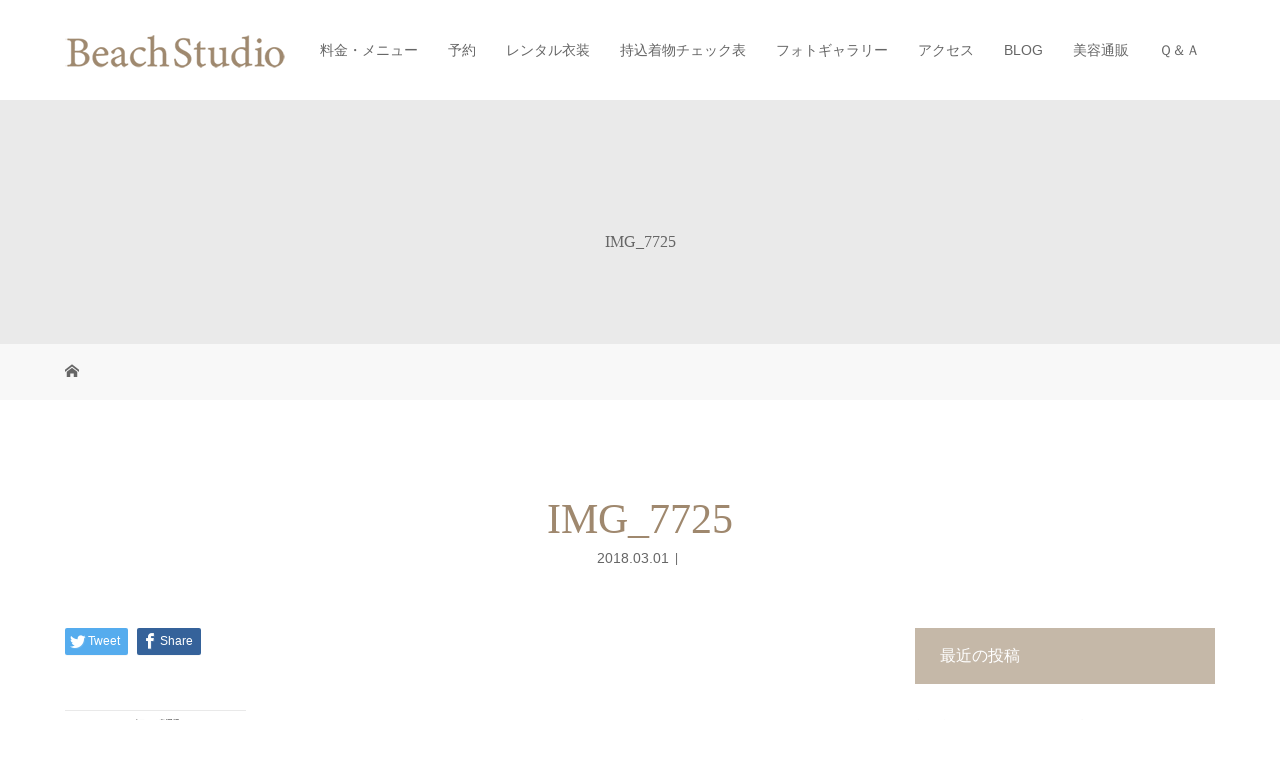

--- FILE ---
content_type: text/html; charset=UTF-8
request_url: https://beach-3.net/img_7725/
body_size: 11780
content:
<!DOCTYPE html>
<html class="pc" lang="ja">
<head>
<meta charset="UTF-8">
<meta name="description" content="    	    	...">
<meta name="viewport" content="width=device-width">
<title>IMG_7725 | Beach-studio/ビーチスタジオ</title>
<!--[if lt IE 9]>
<script src="https://beach-3.net/wp-content/themes/story_tcd041/js/html5.js"></script>
<![endif]-->
<link rel='dns-prefetch' href='//s0.wp.com' />
<link rel='dns-prefetch' href='//secure.gravatar.com' />
<link rel='dns-prefetch' href='//s.w.org' />
<link rel="alternate" type="application/rss+xml" title="Beach-studio/ビーチスタジオ &raquo; IMG_7725 のコメントのフィード" href="https://beach-3.net/feed/?attachment_id=326" />
		<script type="text/javascript">
			window._wpemojiSettings = {"baseUrl":"https:\/\/s.w.org\/images\/core\/emoji\/11\/72x72\/","ext":".png","svgUrl":"https:\/\/s.w.org\/images\/core\/emoji\/11\/svg\/","svgExt":".svg","source":{"concatemoji":"https:\/\/beach-3.net\/wp-includes\/js\/wp-emoji-release.min.js?ver=4.9.8"}};
			!function(a,b,c){function d(a,b){var c=String.fromCharCode;l.clearRect(0,0,k.width,k.height),l.fillText(c.apply(this,a),0,0);var d=k.toDataURL();l.clearRect(0,0,k.width,k.height),l.fillText(c.apply(this,b),0,0);var e=k.toDataURL();return d===e}function e(a){var b;if(!l||!l.fillText)return!1;switch(l.textBaseline="top",l.font="600 32px Arial",a){case"flag":return!(b=d([55356,56826,55356,56819],[55356,56826,8203,55356,56819]))&&(b=d([55356,57332,56128,56423,56128,56418,56128,56421,56128,56430,56128,56423,56128,56447],[55356,57332,8203,56128,56423,8203,56128,56418,8203,56128,56421,8203,56128,56430,8203,56128,56423,8203,56128,56447]),!b);case"emoji":return b=d([55358,56760,9792,65039],[55358,56760,8203,9792,65039]),!b}return!1}function f(a){var c=b.createElement("script");c.src=a,c.defer=c.type="text/javascript",b.getElementsByTagName("head")[0].appendChild(c)}var g,h,i,j,k=b.createElement("canvas"),l=k.getContext&&k.getContext("2d");for(j=Array("flag","emoji"),c.supports={everything:!0,everythingExceptFlag:!0},i=0;i<j.length;i++)c.supports[j[i]]=e(j[i]),c.supports.everything=c.supports.everything&&c.supports[j[i]],"flag"!==j[i]&&(c.supports.everythingExceptFlag=c.supports.everythingExceptFlag&&c.supports[j[i]]);c.supports.everythingExceptFlag=c.supports.everythingExceptFlag&&!c.supports.flag,c.DOMReady=!1,c.readyCallback=function(){c.DOMReady=!0},c.supports.everything||(h=function(){c.readyCallback()},b.addEventListener?(b.addEventListener("DOMContentLoaded",h,!1),a.addEventListener("load",h,!1)):(a.attachEvent("onload",h),b.attachEvent("onreadystatechange",function(){"complete"===b.readyState&&c.readyCallback()})),g=c.source||{},g.concatemoji?f(g.concatemoji):g.wpemoji&&g.twemoji&&(f(g.twemoji),f(g.wpemoji)))}(window,document,window._wpemojiSettings);
		</script>
		<style type="text/css">
img.wp-smiley,
img.emoji {
	display: inline !important;
	border: none !important;
	box-shadow: none !important;
	height: 1em !important;
	width: 1em !important;
	margin: 0 .07em !important;
	vertical-align: -0.1em !important;
	background: none !important;
	padding: 0 !important;
}
</style>
<link rel='stylesheet' id='dashicons-css'  href='https://beach-3.net/wp-includes/css/dashicons.min.css?ver=4.9.8' type='text/css' media='all' />
<link rel='stylesheet' id='story-slick-css'  href='https://beach-3.net/wp-content/themes/story_tcd041/css/slick.css?ver=4.9.8' type='text/css' media='all' />
<link rel='stylesheet' id='story-slick-theme-css'  href='https://beach-3.net/wp-content/themes/story_tcd041/css/slick-theme.css?ver=4.9.8' type='text/css' media='all' />
<link rel='stylesheet' id='story-style-css'  href='https://beach-3.net/wp-content/themes/story_tcd041/style.css?ver=1.5.2' type='text/css' media='all' />
<link rel='stylesheet' id='story-responsive-css'  href='https://beach-3.net/wp-content/themes/story_tcd041/responsive.css?ver=1.5.2' type='text/css' media='all' />
<link rel='stylesheet' id='story-footer-bar-css'  href='https://beach-3.net/wp-content/themes/story_tcd041/css/footer-bar.css?ver=1.5.2' type='text/css' media='all' />
<link rel='stylesheet' id='jetpack-widget-social-icons-styles-css'  href='https://beach-3.net/wp-content/plugins/jetpack/modules/widgets/social-icons/social-icons.css?ver=20170506' type='text/css' media='all' />
<link rel='stylesheet' id='jetpack_css-css'  href='https://beach-3.net/wp-content/plugins/jetpack/css/jetpack.css?ver=6.5' type='text/css' media='all' />
<script type='text/javascript' src='https://beach-3.net/wp-includes/js/jquery/jquery.js?ver=1.12.4'></script>
<script type='text/javascript' src='https://beach-3.net/wp-includes/js/jquery/jquery-migrate.min.js?ver=1.4.1'></script>
<script type='text/javascript' src='https://beach-3.net/wp-content/themes/story_tcd041/js/slick.min.js?ver=1.5.2'></script>
<script type='text/javascript' src='https://beach-3.net/wp-content/themes/story_tcd041/js/functions.js?ver=1.5.2'></script>
<script type='text/javascript' src='https://beach-3.net/wp-content/themes/story_tcd041/js/responsive.js?ver=1.5.2'></script>
<link rel='https://api.w.org/' href='https://beach-3.net/wp-json/' />
<link rel="EditURI" type="application/rsd+xml" title="RSD" href="https://beach-3.net/xmlrpc.php?rsd" />
<link rel="wlwmanifest" type="application/wlwmanifest+xml" href="https://beach-3.net/wp-includes/wlwmanifest.xml" /> 
<meta name="generator" content="WordPress 4.9.8" />
<link rel='shortlink' href='https://wp.me/aajb6y-5g' />
<link rel="alternate" type="application/json+oembed" href="https://beach-3.net/wp-json/oembed/1.0/embed?url=https%3A%2F%2Fbeach-3.net%2Fimg_7725%2F" />
<link rel="alternate" type="text/xml+oembed" href="https://beach-3.net/wp-json/oembed/1.0/embed?url=https%3A%2F%2Fbeach-3.net%2Fimg_7725%2F&#038;format=xml" />
<meta name="cdp-version" content="1.4.9" />
<link rel='dns-prefetch' href='//v0.wordpress.com'/>
<link rel='dns-prefetch' href='//i0.wp.com'/>
<link rel='dns-prefetch' href='//i1.wp.com'/>
<link rel='dns-prefetch' href='//i2.wp.com'/>
<style type='text/css'>img#wpstats{display:none}</style><style type="text/css">

</style>
			<style type="text/css">
				html:not( .jetpack-lazy-images-js-enabled ) .jetpack-lazy-image {
					display: none;
				}
			</style>
			<script>
				document.documentElement.classList.add(
					'jetpack-lazy-images-js-enabled'
				);
			</script>
		
<!-- Jetpack Open Graph Tags -->
<meta property="og:type" content="article" />
<meta property="og:title" content="IMG_7725" />
<meta property="og:url" content="https://beach-3.net/img_7725/" />
<meta property="og:description" content="詳しくは投稿をご覧ください。" />
<meta property="article:published_time" content="2018-03-01T11:07:36+00:00" />
<meta property="article:modified_time" content="2018-03-01T11:07:36+00:00" />
<meta property="og:site_name" content="Beach-studio/ビーチスタジオ" />
<meta property="og:image" content="https://beach-3.net/wp-content/uploads/2018/03/IMG_7725.jpg" />
<meta property="og:locale" content="ja_JP" />
<meta name="twitter:text:title" content="IMG_7725" />
<meta name="twitter:image" content="https://i1.wp.com/beach-3.net/wp-content/uploads/2018/07/cropped-logo-1.png?fit=240%2C240&amp;ssl=1" />
<meta name="twitter:card" content="summary" />
<meta name="twitter:description" content="詳しくは投稿をご覧ください。" />

<!-- End Jetpack Open Graph Tags -->
<link rel="icon" href="https://i1.wp.com/beach-3.net/wp-content/uploads/2018/07/cropped-logo-1.png?fit=32%2C32&#038;ssl=1" sizes="32x32" />
<link rel="icon" href="https://i1.wp.com/beach-3.net/wp-content/uploads/2018/07/cropped-logo-1.png?fit=192%2C192&#038;ssl=1" sizes="192x192" />
<link rel="apple-touch-icon-precomposed" href="https://i1.wp.com/beach-3.net/wp-content/uploads/2018/07/cropped-logo-1.png?fit=180%2C180&#038;ssl=1" />
<meta name="msapplication-TileImage" content="https://i1.wp.com/beach-3.net/wp-content/uploads/2018/07/cropped-logo-1.png?fit=270%2C270&#038;ssl=1" />
			<style type="text/css" id="wp-custom-css">
				/* 料金メニュー リボン装飾 */
.ribbon{
display:inline-block;
padding: 16px 20px 16px 16px !important;
background:#9F886E;
position:relative;
text-align:left;
line-height: 1.2 !important;
color: #FFF;
font-size:130% !important;
min-width: 250px;
}
.ribbon:after{
content:"";
width:20px;
height:100%;
right:-20px;
top:0;
position:absolute;
background:linear-gradient(to bottom right, #9F886E 50%, transparent 50%) top left/ 100% 50% no-repeat,
linear-gradient(to top right, #9F886E 50%, transparent 50%) bottom left / 100% 50% no-repeat;
}


/* 料金メニュー */
.price-box {text-align:left; border:1px solid #ccc; padding:20px;}
.price-box-option {margin-top: 50px !important;}
.price-box .price-caption {font-size:16px;line-height: 1.4;color: #666; margin-top:10px;}
.price-box p {margin:0;}
.price-box .price-center {text-align:center;}
.price-tbl th, .price-tbl td {border:none;line-height: 1.3;font-size: 90%;}
.price-tbl th {background:none;}
.price-tbl td {text-align:right;}
.price-box h4 {font-size: 110%;padding-bottom: 5px;    font-weight: 500;}
.price-box hr {margin: 0.6em;}
.asterisk {padding-left: 1rem;}
.asterisk::before {content: "※";margin-left: -1rem;}
.asterisk {padding-left: 1rem;}
.star::before {content: "☆";margin-left: -1rem;}
.star {padding-left: 1rem;}
.sub-ttl {margin-bottom: 10px !important; font-size: 90% !important;}
/*#menu-item-7697,#menu-item-2431,#menu-item-7677{margin-bottom:30px;}*/
@media screen and (max-width: 480px) {
.pc-only {display:none;}
.ribbon {padding: 16px 10px !important;width: 90%; min-width: 90%;}
.price-box {padding: 10px;}
}			</style>
		<style>
.content02-button:hover, .button a:hover, .global-nav .sub-menu a:hover, .content02-button:hover, .footer-bar01, .copyright, .nav-links02-previous a, .nav-links02-next a, .pagetop a, #submit_comment:hover, .page-links a:hover, .page-links > span, .pw_form input[type="submit"]:hover, .post-password-form input[type="submit"]:hover { 
	background: #9F886E; 
}
.pb_slider .slick-prev:active, .pb_slider .slick-prev:focus, .pb_slider .slick-prev:hover {
	background: #9F886E url(https://beach-3.net/wp-content/themes/story_tcd041/pagebuilder/assets/img/slider_arrow1.png) no-repeat 23px; 
}
.pb_slider .slick-next:active, .pb_slider .slick-next:focus, .pb_slider .slick-next:hover {
	background: #9F886E url(https://beach-3.net/wp-content/themes/story_tcd041/pagebuilder/assets/img/slider_arrow2.png) no-repeat 25px 23px; 
}
#comment_textarea textarea:focus, #guest_info input:focus, #comment_textarea textarea:focus { 
	border: 1px solid #9F886E; 
}
.archive-title, .article01-title a, .article02-title a, .article03-title, .article03-category-item:hover, .article05-category-item:hover, .article04-title, .article05-title, .article06-title, .article06-category-item:hover, .column-layout01-title, .column-layout01-title, .column-layout02-title, .column-layout03-title, .column-layout04-title, .column-layout05-title, .column-layout02-title, .column-layout03-title, .column-layout04-title, .column-layout05-title, .content01-title, .content02-button, .content03-title, .content04-title, .footer-gallery-title, .global-nav a:hover,  .global-nav .current-menu-item > a, .headline-primary, .nav-links01-previous a:hover, .nav-links01-next a:hover, .post-title, .styled-post-list1-title:hover, .top-slider-content-inner:after, .breadcrumb a:hover, .article07-title, .post-category a:hover, .post-meta-box a:hover, .post-content a, .color_headline {
color: #9F886E;
}
.content02, .gallery01 .slick-arrow:hover, .global-nav .sub-menu a, .headline-bar, .nav-links02-next a:hover, .nav-links02-previous a:hover, .pagetop a:hover, .top-slider-nav li.active a, .top-slider-nav li:hover a {
background: #C5B8A8;
}
.social-nav-item a:hover:before {
color: #C5B8A8;
}
.article01-title a:hover, .article02-title a:hover, .article03 a:hover .article03-title, .article04 a:hover .article04-title, .article07 a:hover .article07-title, .post-content a:hover, .headline-link:hover {
	color: #73604A;
}
@media only screen and (max-width: 991px) {
	.copyright {
		background: #9F886E;
	}
}
@media only screen and (max-width: 1200px) {
	.global-nav a, .global-nav a:hover {
		background: #C5B8A8;
	}
	.global-nav .sub-menu a {
		background: #9F886E;
	}
}
.headline-font-type {
font-family: "Times New Roman", "游明朝", "Yu Mincho", "游明朝体", "YuMincho", "ヒラギノ明朝 Pro W3", "Hiragino Mincho Pro", "HiraMinProN-W3", "HGS明朝E", "ＭＳ Ｐ明朝", "MS PMincho", serif; font-weight: 500;
}
a:hover .thumbnail01 img, .thumbnail01 img:hover {
	-moz-transform: scale(1.2); -ms-transform: scale(1.2); -o-transform: scale(1.2); -webkit-transform: scale(1.2); transform: scale(1.2); }
.global-nav > ul > li > a {
color: #666666;
}
.article06 a:hover:before {
background: rgba(255, 255, 255, 0.9);
}
.footer-nav-wrapper:before {
background-color: rgba(159, 136, 110, 0.8);
}
/*@media only screen and (min-width: 480px) {
.top-slider{height:320px;}
}
@media only screen and (min-width: 360px) {
.top-slider{height:250px;}
}*/
</style>
<script>
jQuery(function(){
jQuery(".footer-gallery-slider").slick({
 
		autoplay: true,
		draggable: true,
		infinite: true,
		arrows: false,
		slidesToShow: 4,
		responsive: [
    		{
     			breakpoint: 992,
      			settings: {
        			slidesToShow: 3
    			}
    		},
    		{
     			breakpoint: 768,
      			settings: {
        			slidesToShow: 2
      			}
    		}
  		]
	});
});
</script>
</head>
<body data-rsssl=1 class="attachment attachment-template-default single single-attachment postid-326 attachmentid-326 attachment-jpeg font-type1">
<header class="header">
	<div class="header-bar " style="background-color: #FFFFFF; color: #666666;">
		<div class="header-bar-inner inner">
			<div class="logo logo-image"><a href="https://beach-3.net/" data-label="Beach-studio/ビーチスタジオ"><img class="h_logo" src="https://i0.wp.com/beach-3.net/wp-content/uploads/2018/07/logoyoko220.png?fit=220%2C33&amp;ssl=1" alt="Beach-studio/ビーチスタジオ"></a></div>
			<a href="#" id="global-nav-button" class="global-nav-button"></a>
			<nav id="global-nav" class="global-nav"><ul id="menu-%e5%90%8d%e7%a7%b0%e3%81%aa%e3%81%97" class="menu"><li id="menu-item-2199" class="menu-item menu-item-type-post_type menu-item-object-page menu-item-2199"><a href="https://beach-3.net/price/"><span></span>料金・メニュー</a></li>
<li id="menu-item-2205" class="menu-item menu-item-type-post_type menu-item-object-page menu-item-2205"><a href="https://beach-3.net/book/"><span></span>予約</a></li>
<li id="menu-item-7828" class="menu-item menu-item-type-post_type menu-item-object-page menu-item-7828"><a href="https://beach-3.net/rental-2/"><span></span>レンタル衣装</a></li>
<li id="menu-item-2919" class="menu-item menu-item-type-custom menu-item-object-custom menu-item-2919"><a target="_blank" href="https://beach-3.net/wp-content/uploads/2022/09/ac4bf3f34b3127e13c3ea6c08511c910.pdf"><span></span>持込着物チェック表</a></li>
<li id="menu-item-2202" class="menu-item menu-item-type-post_type menu-item-object-page menu-item-2202"><a href="https://beach-3.net/photog/"><span></span>フォトギャラリー</a></li>
<li id="menu-item-2200" class="menu-item menu-item-type-post_type menu-item-object-page menu-item-2200"><a href="https://beach-3.net/access/"><span></span>アクセス</a></li>
<li id="menu-item-7513" class="menu-item menu-item-type-post_type menu-item-object-page current_page_parent menu-item-7513"><a href="https://beach-3.net/blog/"><span></span>BLOG</a></li>
<li id="menu-item-3245" class="menu-item menu-item-type-post_type menu-item-object-page menu-item-3245"><a href="https://beach-3.net/%e7%be%8e%e5%ae%b9%e9%80%9a%e8%b2%a9/"><span></span>美容通販</a></li>
<li id="menu-item-2203" class="menu-item menu-item-type-post_type menu-item-object-page menu-item-2203"><a href="https://beach-3.net/qa/"><span></span>Ｑ＆Ａ</a></li>
</ul></nav>		</div>
	</div>
	<div class="signage" style="background-image: url();">
		<div class="signage-content" style="text-shadow: px px px #">
			<h1 class="signage-title headline-font-type" style="color: #; font-size: px;">IMG_7725</h1>
			<p class="signage-title-sub" style="color: #; font-size: px;"></p>
		</div>
	</div>
	<div class="breadcrumb-wrapper">
		<ul class="breadcrumb inner" itemscope itemtype="http://schema.org/BreadcrumbList">
			<li class="home" itemprop="itemListElement" itemscope itemtype="http://schema.org/ListItem">
				<a href="https://beach-3.net/" itemscope itemtype="http://schema.org/Thing" itemprop="item">
					<span itemprop="name">HOME</span>
				</a>
				<meta itemprop="position" content="1" />
			</li>
						</li>
					</ul>
	</div>
</header>
<div class="main">
	<div class="inner">
		<div class="post-header">
			<h1 class="post-title headline-font-type" style="font-size: 42px;">IMG_7725</h1>
			<p class="post-meta">
				<time class="post-date" datetime="2018-03-01">2018.03.01</time><span class="post-category"></span>			</p>
		</div>
		<div class="clearfix">
			<div class="primary fleft">
				<div class="single_share clearfix" id="single_share_top">
<div class="share-type1 share-top">
 
	<div class="sns mb45">
		<ul class="type1 clearfix">
			<li class="twitter">
				<a href="http://twitter.com/share?text=IMG_7725&url=https%3A%2F%2Fbeach-3.net%2Fimg_7725%2F&via=&tw_p=tweetbutton&related=" onclick="javascript:window.open(this.href, '', 'menubar=no,toolbar=no,resizable=yes,scrollbars=yes,height=400,width=600');return false;"><i class="icon-twitter"></i><span class="ttl">Tweet</span><span class="share-count"></span></a>
			</li>
			<li class="facebook">
				<a href="//www.facebook.com/sharer/sharer.php?u=https://beach-3.net/img_7725/&amp;t=IMG_7725" class="facebook-btn-icon-link" target="blank" rel="nofollow"><i class="icon-facebook"></i><span class="ttl">Share</span><span class="share-count"></span></a>
			</li>
		</ul>
	</div>
</div>
				</div>
				<div class="post-content" style="font-size: 14px;">
<!-- PRyC WP: Add custom content to bottom of post/page: Standard Content START --><div id="pryc-wp-acctp-original-content"><p class="attachment"><a href='https://i2.wp.com/beach-3.net/wp-content/uploads/2018/03/IMG_7725.jpg?ssl=1'><img width="181" height="300" src="[data-uri]" class="attachment-medium size-medium" alt="" data-lazy-src="https://i2.wp.com/beach-3.net/wp-content/uploads/2018/03/IMG_7725.jpg?fit=181%2C300&amp;ssl=1" data-lazy-srcset="https://i2.wp.com/beach-3.net/wp-content/uploads/2018/03/IMG_7725.jpg?w=750&amp;ssl=1 750w, https://i2.wp.com/beach-3.net/wp-content/uploads/2018/03/IMG_7725.jpg?resize=181%2C300&amp;ssl=1 181w, https://i2.wp.com/beach-3.net/wp-content/uploads/2018/03/IMG_7725.jpg?resize=619%2C1024&amp;ssl=1 619w" data-lazy-sizes="(max-width: 181px) 100vw, 181px" /></a></p>
<!-- PRyC WP: Add custom content to bottom of post/page: Standard Content END --></div>				</div>
				<!-- banner1 -->
				<div class="single_share clearfix" id="single_share_bottom">
<div class="share-type1 share-btm">
 
	<div class="sns mt10">
		<ul class="type1 clearfix">
			<li class="twitter">
				<a href="http://twitter.com/share?text=IMG_7725&url=https%3A%2F%2Fbeach-3.net%2Fimg_7725%2F&via=&tw_p=tweetbutton&related=" onclick="javascript:window.open(this.href, '', 'menubar=no,toolbar=no,resizable=yes,scrollbars=yes,height=400,width=600');return false;"><i class="icon-twitter"></i><span class="ttl">Tweet</span><span class="share-count"></span></a>
			</li>
			<li class="facebook">
				<a href="//www.facebook.com/sharer/sharer.php?u=https://beach-3.net/img_7725/&amp;t=IMG_7725" class="facebook-btn-icon-link" target="blank" rel="nofollow"><i class="icon-facebook"></i><span class="ttl">Share</span><span class="share-count"></span></a>
			</li>
		</ul>
	</div>
</div>
				</div>
				<!-- banner2 -->
				<section>
<h3 class="headline-bar headline-comment">コメント</h3>
<div id="comment_header" class="clearfix">
	<ul id="comment_header_right">
		<li id="trackback_closed"><p>トラックバックは利用できません。</p></li>
   		<li id="comment_closed"><p>コメント (0)</p></li>
	</ul>
</div><!-- END #comment_header -->
<div id="comments">
	<!-- start commnet -->
	<div id="comment_area">
  		<ol class="commentlist">
			<li class="comment">
     			<div class="comment-content"><p class="no_comment">この記事へのコメントはありません。</p></div>
    		</li>
		</ol>
		<!-- comments END -->
	</div><!-- #comment_area END -->
 	<!-- start trackback -->
 	<div id="trackback_area">
	<!-- trackback end -->
	</div><!-- #trackback_area END -->
	<fieldset class="comment_form_wrapper" id="respond">
		<div id="cancel_comment_reply"><a rel="nofollow" id="cancel-comment-reply-link" href="/img_7725/#respond" style="display:none;">返信をキャンセルする。</a></div>
			<form action="https://beach-3.net/wp-comments-post.php" method="post" id="commentform">
				<div id="guest_info">
    				<div id="guest_name"><label for="author"><span>名前</span>( 必須 )</label><input type="text" name="author" id="author" value="" size="22" tabindex="1" aria-required='true'></div>
    				<div id="guest_email"><label for="email"><span>E-MAIL</span>( 必須 ) ※ 公開されません</label><input type="text" name="email" id="email" value="" size="22" tabindex="2" aria-required='true'></div>
    				<div id="guest_url"><label for="url"><span>URL</span></label><input type="text" name="url" id="url" value="" size="22" tabindex="3"></div>
				</div>
				<div id="comment_textarea">
					<label for="comment"><span>コメント内容</span></label>
    				<textarea name="comment" id="comment" cols="50" rows="10" tabindex="4"></textarea>
   				</div>
				<div id="submit_comment_wrapper">
<p style="display: none;"><input type="hidden" id="akismet_comment_nonce" name="akismet_comment_nonce" value="41140ed675" /></p><p style="display: none;"><input type="hidden" id="ak_js" name="ak_js" value="33"/></p>					<input name="submit" type="submit" id="submit_comment" tabindex="5" value="コメントをする" title="コメントをする" alt="コメントをする">
   				</div>
   				<div id="input_hidden_field">
<input type='hidden' name='comment_post_ID' value='326' id='comment_post_ID' />
<input type='hidden' name='comment_parent' id='comment_parent' value='0' />
				</div>
			</form>
 	</fieldset><!-- #comment-form-area END -->
</div><!-- #comment end -->
				</section>

				<section>
					<h3 class="headline-bar">関連記事</h3>
					<div class="flex flex-wrap">
						<article class="article01 clearfix">
							<a class="article01-thumbnail thumbnail01" href="https://beach-3.net/2018/05/24/%e8%a6%aa%e5%ad%90%e3%83%97%e3%83%a9%e3%83%b3%e3%81%ae%e3%81%8a%e5%ae%a2%e6%a7%98/">
<img width="280" height="280" src="[data-uri]" class="attachment-size1 size-size1 wp-post-image" alt="" data-lazy-src="https://i0.wp.com/beach-3.net/wp-content/uploads/2018/05/1_large.jpg?resize=280%2C280&amp;ssl=1" data-lazy-srcset="https://i0.wp.com/beach-3.net/wp-content/uploads/2018/05/1_large.jpg?resize=150%2C150&amp;ssl=1 150w, https://i0.wp.com/beach-3.net/wp-content/uploads/2018/05/1_large.jpg?resize=300%2C300&amp;ssl=1 300w, https://i0.wp.com/beach-3.net/wp-content/uploads/2018/05/1_large.jpg?resize=280%2C280&amp;ssl=1 280w, https://i0.wp.com/beach-3.net/wp-content/uploads/2018/05/1_large.jpg?resize=120%2C120&amp;ssl=1 120w, https://i0.wp.com/beach-3.net/wp-content/uploads/2018/05/1_large.jpg?zoom=2&amp;resize=280%2C280&amp;ssl=1 560w" data-lazy-sizes="(max-width: 280px) 100vw, 280px" />							</a>
							<h4 class="article01-title headline-font-type">
								<a href="https://beach-3.net/2018/05/24/%e8%a6%aa%e5%ad%90%e3%83%97%e3%83%a9%e3%83%b3%e3%81%ae%e3%81%8a%e5%ae%a2%e6%a7%98/">親子プランのお客様</a>
							</h4>
						</article>
						<article class="article01 clearfix">
							<a class="article01-thumbnail thumbnail01" href="https://beach-3.net/2020/03/09/%e3%82%a6%e3%82%a8%e3%83%87%e3%82%a3%e3%83%b3%e3%82%b0%e3%83%a2%e3%83%8b%e3%82%bf%e3%83%bc/">
<img width="280" height="280" src="[data-uri]" class="attachment-size1 size-size1 wp-post-image" alt="" data-lazy-src="https://i1.wp.com/beach-3.net/wp-content/uploads/2019/05/0037_original.jpg?resize=280%2C280&amp;ssl=1" data-lazy-srcset="https://i1.wp.com/beach-3.net/wp-content/uploads/2019/05/0037_original.jpg?resize=150%2C150&amp;ssl=1 150w, https://i1.wp.com/beach-3.net/wp-content/uploads/2019/05/0037_original.jpg?resize=300%2C300&amp;ssl=1 300w, https://i1.wp.com/beach-3.net/wp-content/uploads/2019/05/0037_original.jpg?resize=280%2C280&amp;ssl=1 280w, https://i1.wp.com/beach-3.net/wp-content/uploads/2019/05/0037_original.jpg?resize=120%2C120&amp;ssl=1 120w, https://i1.wp.com/beach-3.net/wp-content/uploads/2019/05/0037_original.jpg?zoom=2&amp;resize=280%2C280&amp;ssl=1 560w, https://i1.wp.com/beach-3.net/wp-content/uploads/2019/05/0037_original.jpg?zoom=3&amp;resize=280%2C280&amp;ssl=1 840w" data-lazy-sizes="(max-width: 280px) 100vw, 280px" />							</a>
							<h4 class="article01-title headline-font-type">
								<a href="https://beach-3.net/2020/03/09/%e3%82%a6%e3%82%a8%e3%83%87%e3%82%a3%e3%83%b3%e3%82%b0%e3%83%a2%e3%83%8b%e3%82%bf%e3%83%bc/">ウエディングモニター</a>
							</h4>
						</article>
						<article class="article01 clearfix">
							<a class="article01-thumbnail thumbnail01" href="https://beach-3.net/2020/02/01/%e8%a2%b4%e3%81%ae%e3%83%aa%e3%83%9c%e3%83%b3%e3%82%a2%e3%83%ac%e3%83%b3%e3%82%b8%e2%98%86/">
<img width="280" height="280" src="[data-uri]" class="attachment-size1 size-size1 wp-post-image" alt="" data-lazy-src="https://i2.wp.com/beach-3.net/wp-content/uploads/2020/01/cd5f4be9d09a54f23266c2083082d314.jpg?resize=280%2C280&amp;ssl=1" data-lazy-srcset="https://i2.wp.com/beach-3.net/wp-content/uploads/2020/01/cd5f4be9d09a54f23266c2083082d314.jpg?resize=150%2C150&amp;ssl=1 150w, https://i2.wp.com/beach-3.net/wp-content/uploads/2020/01/cd5f4be9d09a54f23266c2083082d314.jpg?resize=300%2C300&amp;ssl=1 300w, https://i2.wp.com/beach-3.net/wp-content/uploads/2020/01/cd5f4be9d09a54f23266c2083082d314.jpg?resize=280%2C280&amp;ssl=1 280w, https://i2.wp.com/beach-3.net/wp-content/uploads/2020/01/cd5f4be9d09a54f23266c2083082d314.jpg?resize=120%2C120&amp;ssl=1 120w, https://i2.wp.com/beach-3.net/wp-content/uploads/2020/01/cd5f4be9d09a54f23266c2083082d314.jpg?zoom=2&amp;resize=280%2C280&amp;ssl=1 560w, https://i2.wp.com/beach-3.net/wp-content/uploads/2020/01/cd5f4be9d09a54f23266c2083082d314.jpg?zoom=3&amp;resize=280%2C280&amp;ssl=1 840w" data-lazy-sizes="(max-width: 280px) 100vw, 280px" />							</a>
							<h4 class="article01-title headline-font-type">
								<a href="https://beach-3.net/2020/02/01/%e8%a2%b4%e3%81%ae%e3%83%aa%e3%83%9c%e3%83%b3%e3%82%a2%e3%83%ac%e3%83%b3%e3%82%b8%e2%98%86/">袴のリボンアレンジ☆</a>
							</h4>
						</article>
						<article class="article01 clearfix">
							<a class="article01-thumbnail thumbnail01" href="https://beach-3.net/2019/05/16/cafe-3/">
<img width="280" height="280" src="[data-uri]" class="attachment-size1 size-size1 wp-post-image" alt="" data-lazy-src="https://i1.wp.com/beach-3.net/wp-content/uploads/2018/10/cafe-8.jpg?resize=280%2C280&amp;ssl=1" data-lazy-srcset="https://i1.wp.com/beach-3.net/wp-content/uploads/2018/10/cafe-8.jpg?resize=150%2C150&amp;ssl=1 150w, https://i1.wp.com/beach-3.net/wp-content/uploads/2018/10/cafe-8.jpg?resize=300%2C300&amp;ssl=1 300w, https://i1.wp.com/beach-3.net/wp-content/uploads/2018/10/cafe-8.jpg?resize=280%2C280&amp;ssl=1 280w, https://i1.wp.com/beach-3.net/wp-content/uploads/2018/10/cafe-8.jpg?resize=120%2C120&amp;ssl=1 120w, https://i1.wp.com/beach-3.net/wp-content/uploads/2018/10/cafe-8.jpg?zoom=2&amp;resize=280%2C280&amp;ssl=1 560w, https://i1.wp.com/beach-3.net/wp-content/uploads/2018/10/cafe-8.jpg?zoom=3&amp;resize=280%2C280&amp;ssl=1 840w" data-lazy-sizes="(max-width: 280px) 100vw, 280px" />							</a>
							<h4 class="article01-title headline-font-type">
								<a href="https://beach-3.net/2019/05/16/cafe-3/">手作り甘酒教室開催します！！！</a>
							</h4>
						</article>
						<article class="article01 clearfix">
							<a class="article01-thumbnail thumbnail01" href="https://beach-3.net/2024/04/14/%e8%b6%85%e3%80%9c%e3%81%8a%e5%be%97%e2%98%86%e3%80%905%e6%9c%88%e3%83%bb7%e6%9c%88%e3%83%bb8%e6%9c%88%e9%99%90%e5%ae%9a%e6%92%ae%e5%bd%b1%e3%83%91%e3%83%83%e3%82%af%e3%80%91%e4%bb%8a%e5%b9%b4/">
<img width="280" height="280" src="[data-uri]" class="attachment-size1 size-size1 wp-post-image" alt="" data-lazy-src="https://i0.wp.com/beach-3.net/wp-content/uploads/2024/04/IMG_9592.jpg?resize=280%2C280&amp;ssl=1" data-lazy-srcset="https://i0.wp.com/beach-3.net/wp-content/uploads/2024/04/IMG_9592.jpg?resize=150%2C150&amp;ssl=1 150w, https://i0.wp.com/beach-3.net/wp-content/uploads/2024/04/IMG_9592.jpg?resize=300%2C300&amp;ssl=1 300w, https://i0.wp.com/beach-3.net/wp-content/uploads/2024/04/IMG_9592.jpg?resize=280%2C280&amp;ssl=1 280w, https://i0.wp.com/beach-3.net/wp-content/uploads/2024/04/IMG_9592.jpg?resize=120%2C120&amp;ssl=1 120w, https://i0.wp.com/beach-3.net/wp-content/uploads/2024/04/IMG_9592.jpg?zoom=2&amp;resize=280%2C280&amp;ssl=1 560w, https://i0.wp.com/beach-3.net/wp-content/uploads/2024/04/IMG_9592.jpg?zoom=3&amp;resize=280%2C280&amp;ssl=1 840w" data-lazy-sizes="(max-width: 280px) 100vw, 280px" />							</a>
							<h4 class="article01-title headline-font-type">
								<a href="https://beach-3.net/2024/04/14/%e8%b6%85%e3%80%9c%e3%81%8a%e5%be%97%e2%98%86%e3%80%905%e6%9c%88%e3%83%bb7%e6%9c%88%e3%83%bb8%e6%9c%88%e9%99%90%e5%ae%9a%e6%92%ae%e5%bd%b1%e3%83%91%e3%83%83%e3%82%af%e3%80%91%e4%bb%8a%e5%b9%b4/">超〜お得☆【5月・7月・8月限定撮影パッ...</a>
							</h4>
						</article>
						<article class="article01 clearfix">
							<a class="article01-thumbnail thumbnail01" href="https://beach-3.net/2019/01/21/hair/">
<img width="280" height="280" src="[data-uri]" class="attachment-size1 size-size1 wp-post-image" alt="" data-lazy-src="https://i2.wp.com/beach-3.net/wp-content/uploads/2018/06/IMG_7987.jpg?resize=280%2C280&amp;ssl=1" data-lazy-srcset="https://i2.wp.com/beach-3.net/wp-content/uploads/2018/06/IMG_7987.jpg?resize=150%2C150&amp;ssl=1 150w, https://i2.wp.com/beach-3.net/wp-content/uploads/2018/06/IMG_7987.jpg?resize=300%2C300&amp;ssl=1 300w, https://i2.wp.com/beach-3.net/wp-content/uploads/2018/06/IMG_7987.jpg?resize=280%2C280&amp;ssl=1 280w, https://i2.wp.com/beach-3.net/wp-content/uploads/2018/06/IMG_7987.jpg?resize=120%2C120&amp;ssl=1 120w, https://i2.wp.com/beach-3.net/wp-content/uploads/2018/06/IMG_7987.jpg?zoom=2&amp;resize=280%2C280&amp;ssl=1 560w, https://i2.wp.com/beach-3.net/wp-content/uploads/2018/06/IMG_7987.jpg?zoom=3&amp;resize=280%2C280&amp;ssl=1 840w" data-lazy-sizes="(max-width: 280px) 100vw, 280px" />							</a>
							<h4 class="article01-title headline-font-type">
								<a href="https://beach-3.net/2019/01/21/hair/">さいたま市のフォトスタジオで、変身写真</a>
							</h4>
						</article>
						<article class="article01 clearfix">
							<a class="article01-thumbnail thumbnail01" href="https://beach-3.net/2018/12/14/brother/">
<img width="280" height="280" src="[data-uri]" class="attachment-size1 size-size1 wp-post-image" alt="" data-lazy-src="https://i1.wp.com/beach-3.net/wp-content/uploads/2018/12/0008_original-4.jpg?resize=280%2C280&amp;ssl=1" data-lazy-srcset="https://i1.wp.com/beach-3.net/wp-content/uploads/2018/12/0008_original-4.jpg?resize=150%2C150&amp;ssl=1 150w, https://i1.wp.com/beach-3.net/wp-content/uploads/2018/12/0008_original-4.jpg?resize=300%2C300&amp;ssl=1 300w, https://i1.wp.com/beach-3.net/wp-content/uploads/2018/12/0008_original-4.jpg?resize=280%2C280&amp;ssl=1 280w, https://i1.wp.com/beach-3.net/wp-content/uploads/2018/12/0008_original-4.jpg?resize=120%2C120&amp;ssl=1 120w, https://i1.wp.com/beach-3.net/wp-content/uploads/2018/12/0008_original-4.jpg?zoom=2&amp;resize=280%2C280&amp;ssl=1 560w, https://i1.wp.com/beach-3.net/wp-content/uploads/2018/12/0008_original-4.jpg?zoom=3&amp;resize=280%2C280&amp;ssl=1 840w" data-lazy-sizes="(max-width: 280px) 100vw, 280px" />							</a>
							<h4 class="article01-title headline-font-type">
								<a href="https://beach-3.net/2018/12/14/brother/">五歳と３歳の男の子</a>
							</h4>
						</article>
						<article class="article01 clearfix">
							<a class="article01-thumbnail thumbnail01" href="https://beach-3.net/2018/04/21/%e3%81%95%e3%81%84%e3%81%9f%e3%81%be%e5%b8%82%e5%8c%97%e5%8c%ba%e3%81%a71%e7%95%aa%e5%ae%89%e3%81%84%e3%83%ac%e3%83%b3%e3%82%bf%e3%83%ab%e6%8c%af%e8%a2%96%e3%81%aa%e3%81%ae%e3%81%a7%e3%81%af%ef%bc%9f/">
<img width="280" height="280" src="[data-uri]" class="attachment-size1 size-size1 wp-post-image" alt="" data-lazy-src="https://i0.wp.com/beach-3.net/wp-content/uploads/2018/04/IMG_0711-002-1.jpg?resize=280%2C280&amp;ssl=1" data-lazy-srcset="https://i0.wp.com/beach-3.net/wp-content/uploads/2018/04/IMG_0711-002-1.jpg?resize=150%2C150&amp;ssl=1 150w, https://i0.wp.com/beach-3.net/wp-content/uploads/2018/04/IMG_0711-002-1.jpg?resize=300%2C300&amp;ssl=1 300w, https://i0.wp.com/beach-3.net/wp-content/uploads/2018/04/IMG_0711-002-1.jpg?resize=280%2C280&amp;ssl=1 280w, https://i0.wp.com/beach-3.net/wp-content/uploads/2018/04/IMG_0711-002-1.jpg?resize=120%2C120&amp;ssl=1 120w, https://i0.wp.com/beach-3.net/wp-content/uploads/2018/04/IMG_0711-002-1.jpg?zoom=2&amp;resize=280%2C280&amp;ssl=1 560w" data-lazy-sizes="(max-width: 280px) 100vw, 280px" />							</a>
							<h4 class="article01-title headline-font-type">
								<a href="https://beach-3.net/2018/04/21/%e3%81%95%e3%81%84%e3%81%9f%e3%81%be%e5%b8%82%e5%8c%97%e5%8c%ba%e3%81%a71%e7%95%aa%e5%ae%89%e3%81%84%e3%83%ac%e3%83%b3%e3%82%bf%e3%83%ab%e6%8c%af%e8%a2%96%e3%81%aa%e3%81%ae%e3%81%a7%e3%81%af%ef%bc%9f/">さいたま市北区で1番安いレンタル振袖なの...</a>
							</h4>
						</article>
					</div>
				</section>
			</div>
		<div class="secondary fright">
		<div class="side_widget clearfix widget_recent_entries" id="recent-posts-2">
		<h4 class="headline-bar">最近の投稿</h4>		<ul>
											<li>
					<a href="https://beach-3.net/2026/01/22/%e6%96%b0%e3%80%80%e5%8d%92%e6%a5%ad%e8%a2%b4%e3%80%80%e5%89%8d%e6%92%ae%e3%82%8a%e5%be%8c%e6%92%ae%e3%82%8a%e3%80%80%e3%83%97%e3%83%a9%e3%83%b3%e3%80%80/">新　卒業袴　前撮り後撮り　プラン　</a>
									</li>
											<li>
					<a href="https://beach-3.net/2026/01/21/2026%e5%b9%b4%e6%88%90%e4%ba%ba%e5%bc%8f%e3%80%81%e3%81%82%e3%82%8a%e3%81%8c%e3%81%a8%e3%81%86%e3%81%94%e3%81%96%e3%81%84%e3%81%be%e3%81%97%e3%81%9f%ef%bc%81/">2026年成人式、ありがとうございました！</a>
									</li>
											<li>
					<a href="https://beach-3.net/2025/12/11/12%e6%9c%88%e3%82%82%e4%b8%83%e4%ba%94%e4%b8%89/">12月も七五三</a>
									</li>
											<li>
					<a href="https://beach-3.net/2025/10/12/%e9%ad%85%e5%8a%9b%e7%9a%84%e3%81%aa%e6%96%b0%e3%83%97%e3%83%a9%e3%83%b3%e7%99%bb%e5%a0%b4/">魅力的な新プラン登場</a>
									</li>
											<li>
					<a href="https://beach-3.net/2025/10/08/%e9%a7%90%e8%bb%8a%e5%a0%b4%e3%81%ae%e3%81%94%e6%a1%88%e5%86%85-2/">駐車場のご案内</a>
									</li>
					</ul>
		</div>
<div class="side_widget clearfix widget_categories" id="categories-2">
<h4 class="headline-bar">カテゴリー</h4>		<ul>
	<li class="cat-item cat-item-1"><a href="https://beach-3.net/category/%e6%9c%aa%e5%88%86%e9%a1%9e/" >未分類</a>
</li>
	<li class="cat-item cat-item-2"><a href="https://beach-3.net/category/blog/" >BLOG</a>
</li>
	<li class="cat-item cat-item-16"><a href="https://beach-3.net/category/%e7%9d%80%e4%bb%98%e3%81%91/" >着付け</a>
</li>
	<li class="cat-item cat-item-17"><a href="https://beach-3.net/category/%e3%83%98%e3%82%a2%e3%82%bb%e3%83%83%e3%83%88/" >hairset</a>
</li>
	<li class="cat-item cat-item-18"><a href="https://beach-3.net/category/photo/" >Photo</a>
</li>
	<li class="cat-item cat-item-19"><a href="https://beach-3.net/category/hairstyle/" >hairstyle</a>
</li>
	<li class="cat-item cat-item-20"><a href="https://beach-3.net/category/becafe/" >BeCafe</a>
</li>
	<li class="cat-item cat-item-22"><a href="https://beach-3.net/category/%e3%83%98%e3%83%83%e3%83%89%e3%82%b9%e3%83%91/" >ヘッドスパ</a>
</li>
		</ul>
</div>
<div class="side_widget clearfix widget_archive" id="archives-2">
<h4 class="headline-bar">アーカイブ</h4>		<ul>
			<li><a href='https://beach-3.net/2026/01/'>2026年1月</a></li>
	<li><a href='https://beach-3.net/2025/12/'>2025年12月</a></li>
	<li><a href='https://beach-3.net/2025/10/'>2025年10月</a></li>
	<li><a href='https://beach-3.net/2025/08/'>2025年8月</a></li>
	<li><a href='https://beach-3.net/2025/07/'>2025年7月</a></li>
	<li><a href='https://beach-3.net/2025/06/'>2025年6月</a></li>
	<li><a href='https://beach-3.net/2025/05/'>2025年5月</a></li>
	<li><a href='https://beach-3.net/2024/04/'>2024年4月</a></li>
	<li><a href='https://beach-3.net/2024/03/'>2024年3月</a></li>
	<li><a href='https://beach-3.net/2024/01/'>2024年1月</a></li>
	<li><a href='https://beach-3.net/2023/04/'>2023年4月</a></li>
	<li><a href='https://beach-3.net/2023/02/'>2023年2月</a></li>
	<li><a href='https://beach-3.net/2023/01/'>2023年1月</a></li>
	<li><a href='https://beach-3.net/2022/09/'>2022年9月</a></li>
	<li><a href='https://beach-3.net/2022/08/'>2022年8月</a></li>
	<li><a href='https://beach-3.net/2022/07/'>2022年7月</a></li>
	<li><a href='https://beach-3.net/2022/04/'>2022年4月</a></li>
	<li><a href='https://beach-3.net/2022/02/'>2022年2月</a></li>
	<li><a href='https://beach-3.net/2022/01/'>2022年1月</a></li>
	<li><a href='https://beach-3.net/2021/11/'>2021年11月</a></li>
	<li><a href='https://beach-3.net/2021/09/'>2021年9月</a></li>
	<li><a href='https://beach-3.net/2021/08/'>2021年8月</a></li>
	<li><a href='https://beach-3.net/2021/06/'>2021年6月</a></li>
	<li><a href='https://beach-3.net/2021/05/'>2021年5月</a></li>
	<li><a href='https://beach-3.net/2021/02/'>2021年2月</a></li>
	<li><a href='https://beach-3.net/2021/01/'>2021年1月</a></li>
	<li><a href='https://beach-3.net/2020/08/'>2020年8月</a></li>
	<li><a href='https://beach-3.net/2020/07/'>2020年7月</a></li>
	<li><a href='https://beach-3.net/2020/05/'>2020年5月</a></li>
	<li><a href='https://beach-3.net/2020/04/'>2020年4月</a></li>
	<li><a href='https://beach-3.net/2020/03/'>2020年3月</a></li>
	<li><a href='https://beach-3.net/2020/02/'>2020年2月</a></li>
	<li><a href='https://beach-3.net/2020/01/'>2020年1月</a></li>
	<li><a href='https://beach-3.net/2019/12/'>2019年12月</a></li>
	<li><a href='https://beach-3.net/2019/11/'>2019年11月</a></li>
	<li><a href='https://beach-3.net/2019/10/'>2019年10月</a></li>
	<li><a href='https://beach-3.net/2019/09/'>2019年9月</a></li>
	<li><a href='https://beach-3.net/2019/08/'>2019年8月</a></li>
	<li><a href='https://beach-3.net/2019/07/'>2019年7月</a></li>
	<li><a href='https://beach-3.net/2019/06/'>2019年6月</a></li>
	<li><a href='https://beach-3.net/2019/05/'>2019年5月</a></li>
	<li><a href='https://beach-3.net/2019/04/'>2019年4月</a></li>
	<li><a href='https://beach-3.net/2019/03/'>2019年3月</a></li>
	<li><a href='https://beach-3.net/2019/02/'>2019年2月</a></li>
	<li><a href='https://beach-3.net/2019/01/'>2019年1月</a></li>
	<li><a href='https://beach-3.net/2018/12/'>2018年12月</a></li>
	<li><a href='https://beach-3.net/2018/11/'>2018年11月</a></li>
	<li><a href='https://beach-3.net/2018/10/'>2018年10月</a></li>
	<li><a href='https://beach-3.net/2018/09/'>2018年9月</a></li>
	<li><a href='https://beach-3.net/2018/08/'>2018年8月</a></li>
	<li><a href='https://beach-3.net/2018/07/'>2018年7月</a></li>
	<li><a href='https://beach-3.net/2018/06/'>2018年6月</a></li>
	<li><a href='https://beach-3.net/2018/05/'>2018年5月</a></li>
	<li><a href='https://beach-3.net/2018/04/'>2018年4月</a></li>
	<li><a href='https://beach-3.net/2018/03/'>2018年3月</a></li>
		</ul>
		</div>
<div class="side_widget clearfix widget_search" id="search-3">
<form role="search" method="get" id="searchform" class="searchform" action="https://beach-3.net/">
				<div>
					<label class="screen-reader-text" for="s">検索:</label>
					<input type="text" value="" name="s" id="s" />
					<input type="submit" id="searchsubmit" value="検索" />
				</div>
			</form></div>
		</div>
		</div>
	</div>
</div>
<footer class="footer">
	<section class="footer-gallery">
		<h2 class="footer-gallery-title headline-font-type" style="font-size: 40px;">Gallery</h2>
		<div class="footer-gallery-slider">
		<article class="article06">
			<a href="https://beach-3.net/gallery/%e3%83%9a%e3%83%83%e3%83%88-2/">
				<img class="article06-thumbnail" src="https://i1.wp.com/beach-3.net/wp-content/uploads/2021/01/S__44687389.jpg?resize=728%2C504&ssl=1" alt="">
				<div class="article06-content">
					<h3 class="article06-title headline-font-type">ペット</h3>
									</div>
			</a>
		</article>
		<article class="article06">
			<a href="https://beach-3.net/gallery/7767/">
				<img class="article06-thumbnail" src="https://i2.wp.com/beach-3.net/wp-content/uploads/2021/01/S__44687387.jpg?resize=728%2C504&ssl=1" alt="">
				<div class="article06-content">
					<h3 class="article06-title headline-font-type">成人式</h3>
									</div>
			</a>
		</article>
		<article class="article06">
			<a href="https://beach-3.net/gallery/%e4%b8%83%e4%ba%94%e4%b8%89-7/">
				<img class="article06-thumbnail" src="https://i2.wp.com/beach-3.net/wp-content/uploads/2021/05/201108hori1567-2_original.jpg?resize=728%2C504&ssl=1" alt="">
				<div class="article06-content">
					<h3 class="article06-title headline-font-type">七五三　７歳</h3>
									</div>
			</a>
		</article>
		<article class="article06">
			<a href="https://beach-3.net/gallery/%e4%b8%83%e4%ba%94%e4%b8%89%e3%80%80%ef%bc%93%e6%ad%b3-2/">
				<img class="article06-thumbnail" src="https://i1.wp.com/beach-3.net/wp-content/uploads/2021/08/S__5980169.jpg?resize=728%2C504&ssl=1" alt="">
				<div class="article06-content">
					<h3 class="article06-title headline-font-type">七五三　３歳</h3>
									</div>
			</a>
		</article>
		<article class="article06">
			<a href="https://beach-3.net/gallery/%e3%82%a6%e3%82%a7%e3%83%87%e3%82%a3%e3%83%b3%e3%82%b0-5/">
				<img class="article06-thumbnail" src="https://i1.wp.com/beach-3.net/wp-content/uploads/2021/04/S__5136442.jpg?resize=728%2C504&ssl=1" alt="">
				<div class="article06-content">
					<h3 class="article06-title headline-font-type">ウェディング</h3>
									</div>
			</a>
		</article>
		<article class="article06">
			<a href="https://beach-3.net/gallery/%e4%b8%83%e4%ba%94%e4%b8%89%e3%80%80%ef%bc%95%e6%ad%b3%e3%83%bb%ef%bc%93%e6%ad%b3/">
				<img class="article06-thumbnail" src="https://i2.wp.com/beach-3.net/wp-content/uploads/2021/08/S__5980172.jpg?resize=728%2C504&ssl=1" alt="">
				<div class="article06-content">
					<h3 class="article06-title headline-font-type">七五三　５歳・３歳</h3>
									</div>
			</a>
		</article>
		<article class="article06">
			<a href="https://beach-3.net/gallery/%e5%8d%92%e6%a5%ad%e5%bc%8f-2/">
				<img class="article06-thumbnail" src="https://i2.wp.com/beach-3.net/wp-content/uploads/2021/01/S__44687397.jpg?resize=728%2C504&ssl=1" alt="">
				<div class="article06-content">
					<h3 class="article06-title headline-font-type">卒業式</h3>
									</div>
			</a>
		</article>
		<article class="article06">
			<a href="https://beach-3.net/gallery/%e6%88%90%e4%ba%ba%e5%bc%8f-6/">
				<img class="article06-thumbnail" src="https://i2.wp.com/beach-3.net/wp-content/uploads/2021/01/S__44687386.jpg?resize=728%2C504&ssl=1" alt="">
				<div class="article06-content">
					<h3 class="article06-title headline-font-type">成人式</h3>
									</div>
			</a>
		</article>
		<article class="article06">
			<a href="https://beach-3.net/gallery/%e5%ae%a3%e6%9d%90%e5%86%99%e7%9c%9f-3/">
				<img class="article06-thumbnail" src="https://i2.wp.com/beach-3.net/wp-content/uploads/2021/01/S__44687385.jpg?resize=728%2C504&ssl=1" alt="">
				<div class="article06-content">
					<h3 class="article06-title headline-font-type">宣材写真</h3>
									</div>
			</a>
		</article>
		<article class="article06">
			<a href="https://beach-3.net/gallery/%e3%83%99%e3%83%93%e3%83%bc/">
				<img class="article06-thumbnail" src="https://i0.wp.com/beach-3.net/wp-content/uploads/2021/01/S__44687394.jpg?resize=728%2C504&ssl=1" alt="">
				<div class="article06-content">
					<h3 class="article06-title headline-font-type">ベビー</h3>
									</div>
			</a>
		</article>
		<article class="article06">
			<a href="https://beach-3.net/gallery/%e5%8d%92%e6%a5%ad%e5%bc%8f/">
				<img class="article06-thumbnail" src="https://i0.wp.com/beach-3.net/wp-content/uploads/2021/01/S__44687383.jpg?resize=728%2C504&ssl=1" alt="">
				<div class="article06-content">
					<h3 class="article06-title headline-font-type">卒業式</h3>
									</div>
			</a>
		</article>
		<article class="article06">
			<a href="https://beach-3.net/gallery/%e6%88%90%e4%ba%ba%e5%bc%8f-8/">
				<img class="article06-thumbnail" src="https://i2.wp.com/beach-3.net/wp-content/uploads/2021/08/210605yanagisawa1855-6_original.jpg?resize=728%2C504&ssl=1" alt="">
				<div class="article06-content">
					<h3 class="article06-title headline-font-type">成人前撮り</h3>
									</div>
			</a>
		</article>
		<article class="article06">
			<a href="https://beach-3.net/gallery/1-2%e6%88%90%e4%ba%ba%e5%bc%8f/">
				<img class="article06-thumbnail" src="https://i0.wp.com/beach-3.net/wp-content/uploads/2021/01/S__44687396.jpg?resize=728%2C504&ssl=1" alt="">
				<div class="article06-content">
					<h3 class="article06-title headline-font-type">1/2成人式</h3>
									</div>
			</a>
		</article>
		<article class="article06">
			<a href="https://beach-3.net/gallery/%e4%b8%83%e4%ba%94%e4%b8%89%e3%80%80%ef%bc%93%e6%ad%b3/">
				<img class="article06-thumbnail" src="https://i0.wp.com/beach-3.net/wp-content/uploads/2021/08/S__5980167.jpg?resize=728%2C504&ssl=1" alt="">
				<div class="article06-content">
					<h3 class="article06-title headline-font-type">七五三　３歳</h3>
									</div>
			</a>
		</article>
		<article class="article06">
			<a href="https://beach-3.net/gallery/%e3%83%9a%e3%83%83%e3%83%88-6/">
				<img class="article06-thumbnail" src="https://i1.wp.com/beach-3.net/wp-content/uploads/2021/08/S__5980189.jpg?resize=728%2C504&ssl=1" alt="">
				<div class="article06-content">
					<h3 class="article06-title headline-font-type">ペット</h3>
									</div>
			</a>
		</article>
		<article class="article06">
			<a href="https://beach-3.net/gallery/%e3%81%8a%e5%ae%ae%e5%8f%82%e3%82%8a-3/">
				<img class="article06-thumbnail" src="https://i2.wp.com/beach-3.net/wp-content/uploads/2021/08/S__5980178.jpg?resize=728%2C504&ssl=1" alt="">
				<div class="article06-content">
					<h3 class="article06-title headline-font-type">お宮参り</h3>
									</div>
			</a>
		</article>
		<article class="article06">
			<a href="https://beach-3.net/gallery/%e4%b8%83%e4%ba%94%e4%b8%89-6/">
				<img class="article06-thumbnail" src="https://i0.wp.com/beach-3.net/wp-content/uploads/2021/01/S__44687393.jpg?resize=728%2C504&ssl=1" alt="">
				<div class="article06-content">
					<h3 class="article06-title headline-font-type">七五三　５歳</h3>
									</div>
			</a>
		</article>
		</div>
	</section>
	<div class="footer-nav-wrapper" style="background-image: url(https://i0.wp.com/beach-3.net/wp-content/uploads/2018/05/cafe-2_original.jpg?fit=3964%2C2643&amp;ssl=1);">
		<div class="footer-nav inner">
			<div class="footer-nav-inner">
<div class="footer-widget clearfix widget_nav_menu" id="nav_menu-4">
<div class="menu-footer-01-container"><ul id="menu-footer-01" class="menu"><li id="menu-item-7732" class="menu-item menu-item-type-post_type menu-item-object-page menu-item-7732"><a href="https://beach-3.net/toppage/">TOP MENU</a></li>
<li id="menu-item-7733" class="menu-item menu-item-type-post_type menu-item-object-page menu-item-7733"><a href="https://beach-3.net/five/">ビーチスタジオが選ばれる5つの理由</a></li>
</ul></div></div>
<div class="footer-widget clearfix widget_nav_menu" id="nav_menu-9">
<div class="menu-footer-02-container"><ul id="menu-footer-02" class="menu"><li id="menu-item-7736" class="menu-item menu-item-type-post_type menu-item-object-page menu-item-7736"><a href="https://beach-3.net/price/">料金・メニュー</a></li>
<li id="menu-item-7734" class="menu-item menu-item-type-post_type menu-item-object-page menu-item-7734"><a href="https://beach-3.net/album/">アルバムメニュー</a></li>
<li id="menu-item-7735" class="menu-item menu-item-type-post_type menu-item-object-page menu-item-7735"><a href="https://beach-3.net/book/">予約</a></li>
</ul></div></div>
<div class="footer-widget clearfix widget_nav_menu" id="nav_menu-10">
<div class="menu-footer-03-container"><ul id="menu-footer-03" class="menu"><li id="menu-item-7739" class="menu-item menu-item-type-post_type menu-item-object-page current_page_parent menu-item-7739"><a href="https://beach-3.net/blog/">BLOG</a></li>
<li id="menu-item-7737" class="menu-item menu-item-type-post_type menu-item-object-page menu-item-7737"><a href="https://beach-3.net/access/">Access</a></li>
<li id="menu-item-7738" class="menu-item menu-item-type-post_type menu-item-object-page menu-item-7738"><a href="https://beach-3.net/qa/">Ｑ＆Ａ</a></li>
</ul></div></div>
<div class="footer-widget clearfix widget_nav_menu" id="nav_menu-11">
<div class="menu-footer-04-container"><ul id="menu-footer-04" class="menu"><li id="menu-item-8802" class="menu-item menu-item-type-post_type menu-item-object-page menu-item-8802"><a href="https://beach-3.net/753-3/">七五三</a></li>
<li id="menu-item-7744" class="menu-item menu-item-type-post_type menu-item-object-page menu-item-7744"><a href="https://beach-3.net/seijinshiki/">成人式</a></li>
<li id="menu-item-7740" class="menu-item menu-item-type-post_type menu-item-object-page menu-item-7740"><a href="https://beach-3.net/half-seijin/">１/２成人式・十三参り</a></li>
<li id="menu-item-7743" class="menu-item menu-item-type-post_type menu-item-object-page menu-item-7743"><a href="https://beach-3.net/sotsugyo-plan/">入園・卒園・入学・卒業</a></li>
<li id="menu-item-7741" class="menu-item menu-item-type-post_type menu-item-object-page menu-item-7741"><a href="https://beach-3.net/family-plan-2/">ファミリープラン（ベビー・家族・夫婦・卒園・小学入学）</a></li>
</ul></div></div>
<div class="footer-widget clearfix widget_nav_menu" id="nav_menu-12">
<div class="menu-footer-05-container"><ul id="menu-footer-05" class="menu"><li id="menu-item-7747" class="menu-item menu-item-type-post_type menu-item-object-page menu-item-7747"><a href="https://beach-3.net/kiseplan-2/">宣材写真・生前遺影・証明写真・プロフィール写真</a></li>
<li id="menu-item-7745" class="menu-item menu-item-type-post_type menu-item-object-page menu-item-7745"><a href="https://beach-3.net/wedding-2/">ウェディング</a></li>
<li id="menu-item-7815" class="menu-item menu-item-type-post_type menu-item-object-page menu-item-7815"><a href="https://beach-3.net/pet-2/">ペット</a></li>
</ul></div></div>
<div class="footer-widget clearfix widget_text" id="text-2">
			<div class="textwidget"><p><a href="https://line.me/R/ti/p/%40dep6719p" target="_blank" rel="noopener"><img src="[data-uri]" style="margin-left:7px;" data-recalc-dims="1" data-lazy-src="https://i2.wp.com/beach-3.net/wp-content/uploads/2018/08/line.png" class=" jetpack-lazy-image"><noscript><img src="https://i2.wp.com/beach-3.net/wp-content/uploads/2018/08/line.png" style="margin-left:7px;" data-recalc-dims="1" /></noscript><br />&nbsp;友達になる</a><br />
<br />
<a href="https://www.instagram.com/studiobeach.toro/" target="_blank" rel="noopener"><img src="[data-uri]" style="margin-left:7px;" data-recalc-dims="1" data-lazy-src="https://i0.wp.com/beach-3.net/wp-content/uploads/2018/08/insta.png" class=" jetpack-lazy-image"><noscript><img src="https://i0.wp.com/beach-3.net/wp-content/uploads/2018/08/insta.png" style="margin-left:7px;" data-recalc-dims="1" /></noscript><br />Instagram</a></p>
</div>
		</div>
			</div>
		</div>
	</div>
	<div class="footer-content inner">
		<div class="footer-logo footer-logo-image"><a href="https://beach-3.net/"><img class="f_logo" src="https://i0.wp.com/beach-3.net/wp-content/uploads/2018/07/logo80.png?fit=80%2C50&amp;ssl=1" alt="Beach-studio/ビーチスタジオ"></a></div>
		<p class="align1">〒331-0804　埼玉県さいたま市北区土呂町２丁目２３-１２<br />
TEL:048-788-2109<br />
営業時間　9:00〜17:00<br />
定休日　毎週火曜日</p>
	</div>
	<div class="footer-bar01">
		<div class="footer-bar01-inner">
			<ul class="social-nav">
				<li class="social-nav-rss social-nav-item"><a href="https://beach-3.net/feed/" target="_blank"></a></li>
			</ul>
			<p class="copyright"><small>Copyright &copy; Beach-studio/ビーチスタジオ. All rights reserved.</small></p>
			<div id="pagetop" class="pagetop">
				<a href="#"></a>
			</div>
		</div>
	</div>
</footer>
	<div style="display:none">
	</div>
<script type='text/javascript' src='https://beach-3.net/wp-content/plugins/jetpack/_inc/build/photon/photon.min.js?ver=20130122'></script>
<script type='text/javascript' src='https://s0.wp.com/wp-content/js/devicepx-jetpack.js?ver=202605'></script>
<script type='text/javascript' src='https://secure.gravatar.com/js/gprofiles.js?ver=2026Janaa'></script>
<script type='text/javascript'>
/* <![CDATA[ */
var WPGroHo = {"my_hash":""};
/* ]]> */
</script>
<script type='text/javascript' src='https://beach-3.net/wp-content/plugins/jetpack/modules/wpgroho.js?ver=4.9.8'></script>
<script type='text/javascript' src='https://beach-3.net/wp-content/themes/story_tcd041/js/footer-bar.js?ver=1.5.2'></script>
<script type='text/javascript' src='https://beach-3.net/wp-content/plugins/jetpack/_inc/build/lazy-images/js/lazy-images.min.js?ver=6.5'></script>
<script type='text/javascript' src='https://beach-3.net/wp-includes/js/wp-embed.min.js?ver=4.9.8'></script>
<script async="async" type='text/javascript' src='https://beach-3.net/wp-content/plugins/akismet/_inc/form.js?ver=4.0.8'></script>
<script type='text/javascript' src='https://stats.wp.com/e-202605.js' async='async' defer='defer'></script>
<script type='text/javascript'>
	_stq = window._stq || [];
	_stq.push([ 'view', {v:'ext',j:'1:6.5',blog:'152334282',post:'326',tz:'9',srv:'beach-3.net'} ]);
	_stq.push([ 'clickTrackerInit', '152334282', '326' ]);
</script>
<script>
jQuery(function(){
jQuery(".footer-gallery-slider").slick({
 
		autoplay: true,
		draggable: true,
		infinite: true,
		arrows: false,
		slidesToShow: 4,
		responsive: [
    		{
     			breakpoint: 992,
      			settings: {
        			slidesToShow: 3
    			}
    		},
    		{
     			breakpoint: 768,
      			settings: {
        			slidesToShow: 2
      			}
    		}
  		]
	});
});
</script>
</body>
</html>
